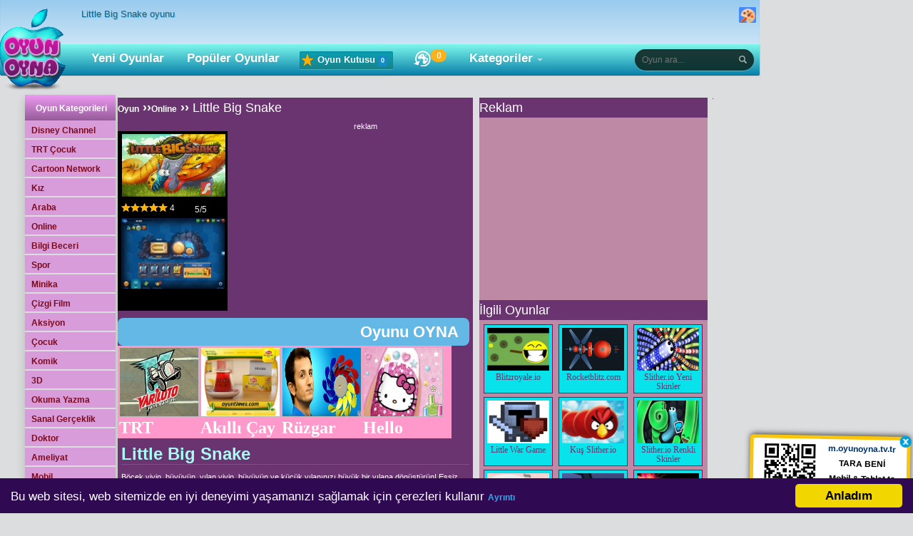

--- FILE ---
content_type: text/html; charset=UTF-8
request_url: https://www.oyunoyna.tv.tr/online/little-big-snake.html
body_size: 6282
content:
<!DOCTYPE html>
<html>
<head>
<base href="https://www.oyunoyna.tv.tr" />
<meta http-equiv="Content-Type" content="text/html; charset=utf-8" />
<meta name="google" content="notranslate" />
<meta name="msapplication-navbutton-color" content="#69346F" />
<meta name="apple-mobile-web-app-status-bar-style" content="black" />
<meta name="theme-color" content="#69346F" />
<link rel="stylesheet" type="text/css" href="/css/mavi.css?v=023">
<link rel="manifest" href="/manifest.json">
<link rel="apple-touch-icon" href="/images/v2/apple-touch-icon.png"/>
<link rel="canonical" href="https://www.oyunoyna.tv.tr/online/little-big-snake.html" />
<meta name="robots" content="index, follow,noodp,noydir" />
<title>Little Big Snake,Little Big Snake oyunu,Online Oyunlar,Oyun</title>
<meta name="Keywords" content="Little Big Snake,Little Big Snake oyun,Little Big Snake oyna,Little Big Snake oyunu ,Little Big Snake oyunları" />
<meta name="Description" content="Little Big Snake,Little Big Snake oyun,Little Big Snake oyna,Little Big Snake oyunu ,Little Big Snake oyunları" />
<link rel="alternate" type="application/rss+xml" title="Little Big Snake" href="https://www.oyunoyna.tv.tr/feed" />
<meta name="google-site-verification" content="-Eq_aQrZ_kGdIe8wvmVTBxCmcZARW5kIzUGAbEoD9GY"/>

<link rel="preconnect" href="https://pubads.g.doubleclick.net" crossorigin="anonymous" />
<link rel="preconnect" href="https://st.wgplayer.com" crossorigin="anonymous" />
<link rel="preconnect" href="https://googleads.g.doubleclick.net" crossorigin="anonymous" />
<link rel="preconnect" href="https://googletagmanager.com" crossorigin="anonymous" />
<link rel="preconnect" href="https://stats.g.doubleclick.net" crossorigin="anonymous" />
<link rel="preconnect" href="https://googlesyndication.com" crossorigin="anonymous" />
<link rel="dns-prefetch" href="https://www.cizgifilmin.com" />
<link rel="dns-prefetch" href="https://server.cpmstar.com" />
<link rel="dns-prefetch" href="https://s7.addthis.com" />
<link rel="dns-prefetch" href="https://api-public.addthis.com" />
<link rel="dns-prefetch" href="https://cdn.onesignal.com" />
<link rel="dns-prefetch" href="https://st.wgplayer.com" />

<!--[if lt IE 9]>
<script type="text/javascript" src="/js/html5shiv.js"></script>
<![endif]-->
<link type="text/css"  href="/css/style_v.css?v=046" rel="stylesheet"  media="all" />
<link type="image/ico" href="/favicon.ico" rel="icon" />
<meta property="fb: app_id" content="171587582890972" />
<link rel="image_src" href="https://www.cizgifilmin.com/oyunlar/resim/09/littlebigsnake.jpg" />
<meta property="og:site_name" content="Oyunoyna TV TR" />
<meta property="og:title" content="Little Big Snake,Little Big Snake oyunu,Online Oyunlar,Oyun" />
<meta property="og:type" content="game" />
<meta property="og:description" content="Little Big Snake,Little Big Snake oyun,Little Big Snake oyna,Little Big Snake oyunu ,Little Big Snake oyunları"  />
<meta property="og:url" content="https://www.oyunoyna.tv.tr/online/little-big-snake.html" />
<meta property="og:image" content="https://www.cizgifilmin.com/oyunlar/resim/09/littlebigsnake.jpg" />
<meta property="game:id" content="5277" />
<meta property="game:published_time" content="2018-10-06" />
<meta property="game:tag" content="Online,Bilgi Beceri,Multiplayer,Slither.io,Yılan,iPad,Flash" />
<meta itemprop="image" content="https://www.cizgifilmin.com/oyunlar/resim/09/littlebigsnake.jpg">
<meta itemprop="description" content="Little Big Snake,Little Big Snake oyun,Little Big Snake oyna,Little Big Snake oyunu ,Little Big Snake oyunları">
<meta itemprop="genre" content="Online Oyunlar">
<meta itemprop="pubdate" content="2018-10-06">
<meta itemprop="name" content=" Little Big Snake">
<script async src="//pagead2.googlesyndication.com/pagead/js/adsbygoogle.js"></script>
<script>
  (adsbygoogle = window.adsbygoogle || []).push({
    google_ad_client: "ca-pub-2615278077338088",
    enable_page_level_ads: true
  });
</script>
</head>

<body>
<div id="fb-root"></div>
	<header>
		<div class="c">
			
			<div class="top">
				<h1 class="pg-title">Little Big Snake oyunu</h1>

				<iframe class="fb" src="https://www.facebook.com/widgets/like.php?href=https://www.facebook.com/oyunoynatvtr&amp;layout=button_count&amp;show_faces=true"></iframe>

				<div id="kutu"></div><div id="theme_settings" class="theme_settings dropdown-container">
    <button type="button" class="toggle button">
        <span class="icon--color-palette"></span>
    </button>
    <div class="dropdown-box">
        <p class="title">Bir tema seç</p>
        <ul>
            <li class="ellipsis" data-theme="yesil"><span class="theme theme-yesil"></span>Yeşil</li>
            <li class="ellipsis" data-theme="mavi"><span class="theme theme-mavi"></span>Mavi</li>
            <li class="ellipsis" data-theme="siyah"><span class="theme theme-siyah"></span>Siyah</li> 
            <li class="ellipsis" data-theme="sari"><span class="theme theme-sari"></span>Sarı</li>
            
        </ul>
    </div>
</div>
  </div>
	   <div class="smenu">
				<ul>
					<li class="logo">
						<a href="https://www.oyunoyna.tv.tr" title="Oyun Oyna">
							<img src="/images/v2/oyunoyna-logo.png" alt="oyun oyna"  width="115" height="123"/>
						</a>
					</li>
					<li><a href="/yeni-oyunlar.html" title="Yeni Oyunlar">Yeni Oyunlar</a></li>
					<li><a href="/populer-oyunlar.html" title="Popüler Oyunlar">Popüler Oyunlar</a></li>
<li class="game-box clickmenu"><a href="javascript:;"><i class="icon-box"></i> Oyun Kutusu <span class="count">*</span></a>
					<div class="drops">
						<div class="nano">
							<ul class="inner scrollContent"></ul>
						</div>
					</div>
				   </li>
<li class="history"><a href="/son.html" id="ihistory" title="Son Oynanan"><i class="icon-history"></i><span id="played" class="badge"></span></a></li>
					<li class="cat dropmenu">
						<a id="kategoriler" title="Kategori ve Alt Kategoriler" href="javascript:;">Kategoriler</a>

				      <div class="drop">
						<div class="inner"></div>	
	                  </div>
		           </li>									
                   </ul>
		       <div id="search" title="Arama Yapın" class="search input_container">
                    <form method="get" class="aramaForm" action="https://www.oyunoyna.tv.tr/Oyunlari/">
					<input id="country_id" onkeyup="autocomplet()" autocomplete="off" type="search" class="search-field clearme" name="q"  placeholder="Oyun ara..." />
					<input class="search-btn" type="submit" value="" />
					<ul id="country_list_id"></ul>
                    </form>
				</div>
			</div>
		</div>
		<div class="bg"></div>
	</header>
<div id="body-main"><div class="body-inside"><div class="body-left"><div class="subnav">
<div class="ust">Oyun Kategorileri</div>
<ul><li><a href="https://www.oyunoyna.tv.tr/disney-channel.html" title="Disney Channel Oyunları">Disney Channel</a></li><li><a href="https://www.oyunoyna.tv.tr/trt-cocuk.html" title="TRT Çocuk Oyunları">TRT Çocuk</a></li><li><a href="https://www.oyunoyna.tv.tr/cartoon-network.html" title="Cartoon Network Oyunları">Cartoon Network</a></li><li><a href="https://www.oyunoyna.tv.tr/kiz.html" title="Kız Oyunları">Kız</a></li><li><a href="https://www.oyunoyna.tv.tr/araba.html" title="Araba Oyunları">Araba</a></li><li><a href="https://www.oyunoyna.tv.tr/online.html" title="Online Oyunlar">Online</a></li><li><a href="https://www.oyunoyna.tv.tr/bilgi-beceri.html" title="Bilgi ve Beceri Oyunları">Bilgi Beceri</a></li><li><a href="https://www.oyunoyna.tv.tr/spor.html" title="Spor Oyunları">Spor</a></li><li><a href="https://www.oyunoyna.tv.tr/minika.html" title="Minika Oyunları">Minika</a></li><li><a href="https://www.oyunoyna.tv.tr/cizgi-film.html" title="Çizgi Film Oyunları">Çizgi Film</a></li><li><a href="https://www.oyunoyna.tv.tr/aksiyon.html" title="Aksiyon">Aksiyon</a></li><li><a href="https://www.oyunoyna.tv.tr/cocuk.html" title="Çocuk Oyunları">Çocuk</a></li><li><a href="https://www.oyunoyna.tv.tr/komik.html" title="Komik Oyunlar">Komik</a></li><li><a href="https://www.oyunoyna.tv.tr/3d.html" title="3D Oyunlar">3D</a></li><li><a href="https://www.oyunoyna.tv.tr/okuma-yazma.html" title="Okuma Yazma Öğren">Okuma Yazma</a></li><li><a href="https://www.oyunoyna.tv.tr/sanal-gerceklik.html" title="VR Oyunları">Sanal Gerçeklik</a></li><li><a href="https://www.oyunoyna.tv.tr/tags/doktor" title="Doktor">Doktor</a></li><li><a href="https://www.oyunoyna.tv.tr/tags/ameliyat" title="Ameliyat">Ameliyat</a></li><li><a href="https://www.oyunoyna.tv.tr/tags/mobil" title="Mobil">Mobil</a></li><li><a href="https://www.oyunoyna.tv.tr/tags/io-oyunlari" title="io Oyunları">io Oyunları</a></li><li><a href="https://www.oyunoyna.tv.tr/tags/html5" title="Html5">Html5</a></li><li><a href="https://www.oyunoyna.tv.tr/tags/macera" title="Macera">Macera</a></li><li><a href="https://www.oyunoyna.tv.tr/tags/dovus" title="Dövüş">Dövüş</a></li><li><a href="https://www.oyunoyna.tv.tr/tags/zeka" title="Zeka">Zeka</a></li><li><a href="https://www.oyunoyna.tv.tr/tags/savas" title="Savaş">Savaş</a></li><li><a href="https://www.oyunoyna.tv.tr/tags/unity-webgl" title="Unity WebGL">Unity WebGL</a></li><li><a href="https://www.oyunoyna.tv.tr/tags/Anime" title="Çözüm Videolu Oyunlar"><i class="ca-vd mn"></i>Videolu Oyunlar</a></li><li><a href="https://www.oyunoyna.tv.tr/tags" title="Tüm Etiketler">... Tüm Etiketler</a></li></ul>
</div></div><div class="body-right"><div class="inner-01-top-box"><div class="inner-01-top-left"><div class="mafya-title">
<b><a title="Oyun Oyna" rel="nofollow" href="https://www.oyunoyna.tv.tr">Oyun</a> ››<a rel="nofollow" title="Online Oyunlar" href="https://www.oyunoyna.tv.tr/online.html">Online</a> ›› <a  title="Little Big Snake Oyunu oyna" href="https://www.oyunoyna.tv.tr/online/little-big-snake.htm" class="bookmark-title">Little Big Snake</a></b></div><div class="hitman-box"><span class="oyunlar-right-box"> reklam</span><br /><div class="hitman-left-box"><div class="review"><i class="ca-fl ts oyn" title="Flash SWF"></i> <a  title="Little Big Snake Oyunu oyna" href="/online/little-big-snake.htm" class="bookmark-title"><img src="https://www.cizgifilmin.com/oyunlar/resim/09/littlebigsnake.jpg" alt="Little Big Snake" width="145" height="88" /></a><br /><span class="title-star">Little Big Snake</span><span class="title-star">B&ouml;cek yiyin, b&uuml;y&uuml;y&uuml;n, yılan yiyin, b&uuml;y&uuml;y&uuml;n ve k&uuml;&ccedil;&uuml;k yılanınızı b&uuml;y&uuml;k bir yılana d&ouml;n&uuml;şt&uuml;r&uuml;n! Eşsiz &ouml;zellikler: takım modu, derecelendirmeler, deriler, muhteşem dağlar ve nehirler</span>
<span>
   <span class="star">
	<span style="width:100%;"></span>
   </span>
   <span>5</span>/<span>5</span>
</span>
<span class="rating">
   <span class="votes" itemprop="ratingCount">4</span>
</span>
</div><video autoplay="autoplay" loop="loop" muted poster="https://www.oyunoyna.tv.tr/images/preloader_.gif" width="145" height="105" class=""><source type="video/mp4" src="https://www.cizgifilmin.com/oyunlar/resim/mp4/little-big-snake.mp4"></video><br /><fb:share-button class="url" href="https://www.oyunoyna.tv.tr/online/little-big-snake.html" type="button_count"></fb:share-button></div><div class="hitman-right-box"> </div></div><div class="clear"></div><a title="Little Big Snake Oyunu oyna"  href="/online/little-big-snake.htm" class="playbutton">Oyunu OYNA</a><script async  type="text/javascript">var siteadres = "https://www.oyuntimes.com"; var kacsutun = "4"; var kactane = "4"; var kategori = "1111"; var yazirengi = "FFFFFF"; var tabanrengi = "FF99CC"; var yaziboyutu = "12";var yazilink="1";</script><div id="myoyunlar"></div><script src="https://www.oyuntimes.com/uye/addtoyoursite.js" charset="UTF-8" type="text/javascript"></script>
<div class="oynanir-text-box oyun">
 <a name="how"></a>
<div class="header">
<header><h1 class="game-title">Little Big Snake</h1></header>
</div><article><p><p>B&ouml;cek yiyin, b&uuml;y&uuml;y&uuml;n, yılan yiyin, b&uuml;y&uuml;y&uuml;n ve k&uuml;&ccedil;&uuml;k yılanınızı b&uuml;y&uuml;k bir yılana d&ouml;n&uuml;şt&uuml;r&uuml;n! Eşsiz &ouml;zellikler: takım modu, derecelendirmeler, deriler, muhteşem dağlar ve nehirler</p></p></article> <br><br><p class="yellow-link">Etiketler:</p><div class="tags"><a rel="tag" class="buttonet" title="Bilgi Beceri" href="https://www.oyunoyna.tv.tr/tags/Bilgi-Beceri">Bilgi Beceri</a><a rel="tag" class="buttonet" title="Multiplayer" href="https://www.oyunoyna.tv.tr/tags/Multiplayer">Multiplayer</a><a rel="tag" class="buttonet" title="Slither.io" href="https://www.oyunoyna.tv.tr/tags/Slither.io">Slither.io</a><a rel="tag" class="buttonet" title="Yılan" href="https://www.oyunoyna.tv.tr/tags/Yilan">Yılan</a><a rel="tag" class="buttonet" title="iPad" href="https://www.oyunoyna.tv.tr/tags/iPad">iPad</a><a rel="tag" class="buttonet" title="Flash" href="https://www.oyunoyna.tv.tr/tags/Flash">Flash</a></div><br><p class="yellow-link">Yorumlar:</p><fb:comments href="https://www.oyunoyna.tv.tr/online/little-big-snake.html" num_posts="10" width="470" colorscheme="dark"></fb:comments><br></div></div><div class="inner-01-top-right"><div class="alakali-title">Reklam</div><div id="reklamana" class="rightarea2">.</div><div class="service-04"><script async src="https://pagead2.googlesyndication.com/pagead/js/adsbygoogle.js"></script>
<!-- OyunOynaBilgi -->
<ins class="adsbygoogle"
     style="display:block"
     data-ad-client="ca-pub-2615278077338088"
     data-ad-slot="5473389559"
     data-ad-format="auto"></ins>
<script>
     (adsbygoogle = window.adsbygoogle || []).push({});
</script></div><div class="alakali-title">İlgili Oyunlar</div><div class="service-04"><ul>
<li><a href="https://www.oyunoyna.tv.tr/online/blitzroyaleio.html" title="Blitzroyale.io oyunu">
		<img alt="Blitzroyale.io oyunu" src="https://www.oyunoyna.tv.tr/images/imageholder.png" class="lazyload" data-src="https://www.cizgifilmin.com/oyunlar/resim/09/blitzroyale-io.jpg" width="87" height="60" /><br />Blitzroyale.io</a></li>
<li><a href="https://www.oyunoyna.tv.tr/online/rocketblitzcom.html" title="Rocketblitz.com oyunu">
		<img alt="Rocketblitz.com oyunu" src="https://www.oyunoyna.tv.tr/images/imageholder.png" class="lazyload" data-src="https://www.cizgifilmin.com/oyunlar/resim/06/roketblitz.png" width="87" height="60" /><br />Rocketblitz.com</a></li>
<li style="margin-right:0px;"><a href="https://www.oyunoyna.tv.tr/online/slitherio-yeni-skinler.html" title="Slither.io Yeni Skinler oyunu">
		<img alt="Slither.io Yeni Skinler oyunu" src="https://www.oyunoyna.tv.tr/images/imageholder.png" class="lazyload" data-src="https://www.cizgifilmin.com/oyunlar/resim/02/newskin.jpg" width="87" height="60" /><br />Slither.io Yeni Skinler</a></li>
<li><a href="https://www.oyunoyna.tv.tr/online/little-war-game.html" title="Little War Game oyunu">
		<img alt="Little War Game oyunu" src="https://www.oyunoyna.tv.tr/images/imageholder.png" class="lazyload" data-src="https://www.cizgifilmin.com/oyunlar/resim/02/littlewargame.png" width="87" height="60" /><br />Little War Game</a></li>
<li><a href="https://www.oyunoyna.tv.tr/online/kus-slitherio.html" title="Kuş Slither.io oyunu">
		<img alt="Kuş Slither.io oyunu" src="https://www.oyunoyna.tv.tr/images/imageholder.png" class="lazyload" data-src="https://www.cizgifilmin.com/oyunlar/resim/08/slither-bird.jpg" width="87" height="60" /><br />Kuş Slither.io</a></li>
<li style="margin-right:0px;"><a href="https://www.oyunoyna.tv.tr/online/slitherio-renkli-skinler.html" title="Slither.io Renkli Skinler oyunu">
		<img alt="Slither.io Renkli Skinler oyunu" src="https://www.oyunoyna.tv.tr/images/imageholder.png" class="lazyload" data-src="https://www.cizgifilmin.com/oyunlar/resim/03/slither-new-skins.jpg" width="87" height="60" /><br />Slither.io Renkli Skinler</a></li>
<li><a href="https://www.oyunoyna.tv.tr/online/slither-royaleio.html" title="Slither Royale.io oyunu">
		<img alt="Slither Royale.io oyunu" src="https://www.oyunoyna.tv.tr/images/imageholder.png" class="lazyload" data-src="https://www.cizgifilmin.com/oyunlar/resim/09/slither-royale-io.jpg" width="87" height="60" /><br />Slither Royale.io</a></li>
<li><a href="https://www.oyunoyna.tv.tr/online/slitherio-mobil.html" title="Slither.io Mobil oyunu">
		<img alt="Slither.io Mobil oyunu" src="https://www.oyunoyna.tv.tr/images/imageholder.png" class="lazyload" data-src="https://www.cizgifilmin.com/oyunlar/resim/09/yilan-yap.png" width="87" height="60" /><br />Slither.io Mobil</a></li>
<li style="margin-right:0px;"><a href="https://www.oyunoyna.tv.tr/online/zorelitio.html" title="Zorelit.io oyunu">
		<img alt="Zorelit.io oyunu" src="https://www.oyunoyna.tv.tr/images/imageholder.png" class="lazyload" data-src="https://www.cizgifilmin.com/oyunlar/resim/09/zorelit-io.png" width="87" height="60" /><br />Zorelit.io</a></li>
</ul></div><div class="alakali-bottom-box">
<div class="fb-like-box" data-href="https://www.facebook.com/oyunoynatvtr" data-colorscheme="light" data-show-faces="true" data-header="false" data-stream="false" data-show-border="true"></div></div></div></div></div></div></div>
<script type="application/ld+json">
{
 "@context": "http:\/\/schema.org",
 "@type": "BreadcrumbList",
 "itemListElement":
 [
  {
   "@type": "ListItem",
   "position": 1,
   "item":
   {
    "@id": "https://www.oyunoyna.tv.tr",
    "name": "Oyun"
    }
  },
  {
   "@type": "ListItem",
  "position": 2,
  "item":
   {
     "@id": "https://www.oyunoyna.tv.tr/online.html",
     "name": "Online"
   }
  },
  {
   "@type": "ListItem",
  "position": 3,
  "item":
   {
     "@id": "https://www.oyunoyna.tv.tr/online/little-big-snake.html",
     "name": "Little Big Snake"
   }
  }
 ]
}
</script>
<script type="application/ld+json">
{
	"@context":"http:\/\/schema.org",
	"@type":"Product",
	"name":"Little Big Snake",
	"description":"Little Big Snake,Little Big Snake oyun,Little Big Snake oyna,Little Big Snake oyunu ,Little Big Snake oyunlar\u0131",
	"image": "https://www.cizgifilmin.com/oyunlar/resim/09/littlebigsnake.jpg",
	"aggregateRating":
	{
		"type":"AggregateRating",
		"ratingValue":"5",
		"ratingCount":"4",
		"bestRating":"5",
		"worstRating":"0"
	}
}
</script>
<footer id="footer">
<div class="footer-main">
<div class="footer-left"> 
<a href="https://www.oyunoyna.tv.tr" title="Oyun Oyna">
<img src="/images/v2/oyunoyna-logo.png" alt="oyun oyna"  width="115" height="123" /></a></div><div style="display:none;">
</div>
<div class="footer-right">Copyright &copy; 2009-2021 https://www.oyunoyna.tv.tr - Tüm Hakları Saklıdır.
<br /> <a rel="nofollow" href="/privacy-policy/">Gizlilik sözleşmesi</a>
<br />
<a href="iletisim.html" rel="nofollow">İletişim</a>
<br />
oyunoyna.tv.tr En iyi bedava <a title=oyunlar href=https://www.oyunoyna.tv.tr>Çizgifilm Oyunları</a>, en güzel <a title=oyun href=https://www.oyunoyna.tv.tr/ipad.html>ipad</a> oyunlar  bu sitede.<br/> 
oyun sitesi oyunoyna.tv.tr sizler için güzel oyunları bir araya topladı.  iPad iPhone Oyunları  oynadığınız oyunlar bu oyunları yapan ve paylaşım kodlarıyla sitelere yayan oyun yapımcılarına aittir.Bedava oyunların bir arada toplandığı  ücretsiz oyun platformudur.<a href=https://www.oyunoyna.tv.tr/cizgi-film.html>Televizyon Çizg Film oyunları</a><script type="text/javascript">var oyun_gir='0';</script>
</div>

<!---pop--->
<script type="text/javascript" src="https://ajax.googleapis.com/ajax/libs/jquery/2.2.2/jquery.min.js"></script>

<script type="text/javascript">
  var current_domain         ="oyunoyna.tv.tr";
  var qrmobil                ="1";
  var OneSignal_appId        ="9c97a37a-235c-4a00-918c-88d4e428669b";
  var OneSignal_message      ="OyunOynaTVTR yi takip ettiğiniz için teşekkür ederiz.";
  var OneSignal_siteName     ="Oyun Oyna"; var OneSignal_subdomainName="oyunoyna";</script>
<script type="text/javascript" src="/js/sitesdk_v.js?v=014"></script>
</div>
<script type="text/javascript">
(function(d, s, id) {
  var js, fjs = d.getElementsByTagName(s)[0];
  if (d.getElementById(id)) return;
  js = d.createElement(s); js.id = id;
  js.src = "//connect.facebook.net/tr_TR/sdk.js#xfbml=1&version=v2.6";
  fjs.parentNode.insertBefore(js, fjs);
}(document, 'script', 'facebook-jssdk'));</script>
<script>
  getTotalShare(3,5277,'https%3A%2F%2Fwww.oyunoyna.tv.tr%2Fonline%2Flittle-big-snake.html');
</script>
<script src="/js/jquery.lazy.min.js"></script>
<script type="text/javascript">
$("img.lazyload").lazy();
</script>
<script type="text/javascript">	
function createCookie(e,o,t){if(t){var n=new Date;n.setTime(n.getTime()+24*t*60*60*1e3);var r="; expires="+n.toGMTString()}else var r="";document.cookie=e+"="+o+r+"; path=/"}
function readCookie(e){for(var o=e+"=",t=document.cookie.split(";"),n=0;n<t.length;n++){for(var r=t[n];" "==r.charAt(0);)r=r.substring(1,r.length);if(0==r.indexOf(o))return r.substring(o.length,r.length)}return null}
function eraseCookie(e){createCookie(e,"",-1)}
</script>
       <!-- Begin Cookie Consent plugin -->
		<script type="text/javascript">
		window.cookieconsent_options = 
		{
			"message":"Bu web sitesi, web sitemizde en iyi deneyimi yaşamanızı sağlamak için çerezleri kullanır",
			"dismiss":"Anladım",
			"learnMore":"Ayrıntı",
			"link":"https://www.oyunoyna.tv.tr/privacy-policy/",
			"theme":"dark-bottom"
		};
		</script>
		<script type="text/javascript" async src="/js/cookieconsent.mini.js?00000000005"></script>

<script>
  (function(i,s,o,g,r,a,m){i['GoogleAnalyticsObject']=r;i[r]=i[r]||function(){
  (i[r].q=i[r].q||[]).push(arguments)},i[r].l=1*new Date();a=s.createElement(o),
  m=s.getElementsByTagName(o)[0];a.async=1;a.src=g;m.parentNode.insertBefore(a,m)
  })(window,document,'script','//www.google-analytics.com/analytics.js','ga');
  ga('create', 'UA-48689642-3', 'auto');
  ga('send', 'pageview');
</script>
<script src="https://cdn.onesignal.com/sdks/OneSignalSDK.js" async='async'></script>
<script>

    if ('serviceWorker' in navigator) {
        navigator.serviceWorker.register('/OneSignalSDKWorker.js')
            .then(function () {
                console.log('Service worker registered');
            })
            .catch(function (error) {
                console.log('Service worker registration failed:', error);
            });
    } else {
        console.log('Service workers are not supported.');
    }

</script>
</footer>
<script defer src="https://static.cloudflareinsights.com/beacon.min.js/vcd15cbe7772f49c399c6a5babf22c1241717689176015" integrity="sha512-ZpsOmlRQV6y907TI0dKBHq9Md29nnaEIPlkf84rnaERnq6zvWvPUqr2ft8M1aS28oN72PdrCzSjY4U6VaAw1EQ==" data-cf-beacon='{"version":"2024.11.0","token":"fd064d0594194e7da84ff554bb27d9a7","r":1,"server_timing":{"name":{"cfCacheStatus":true,"cfEdge":true,"cfExtPri":true,"cfL4":true,"cfOrigin":true,"cfSpeedBrain":true},"location_startswith":null}}' crossorigin="anonymous"></script>
</body>
</html>


--- FILE ---
content_type: text/html; charset=utf-8
request_url: https://www.google.com/recaptcha/api2/aframe
body_size: 267
content:
<!DOCTYPE HTML><html><head><meta http-equiv="content-type" content="text/html; charset=UTF-8"></head><body><script nonce="408mFSZl09svfKPhDMb8wA">/** Anti-fraud and anti-abuse applications only. See google.com/recaptcha */ try{var clients={'sodar':'https://pagead2.googlesyndication.com/pagead/sodar?'};window.addEventListener("message",function(a){try{if(a.source===window.parent){var b=JSON.parse(a.data);var c=clients[b['id']];if(c){var d=document.createElement('img');d.src=c+b['params']+'&rc='+(localStorage.getItem("rc::a")?sessionStorage.getItem("rc::b"):"");window.document.body.appendChild(d);sessionStorage.setItem("rc::e",parseInt(sessionStorage.getItem("rc::e")||0)+1);localStorage.setItem("rc::h",'1768869470450');}}}catch(b){}});window.parent.postMessage("_grecaptcha_ready", "*");}catch(b){}</script></body></html>